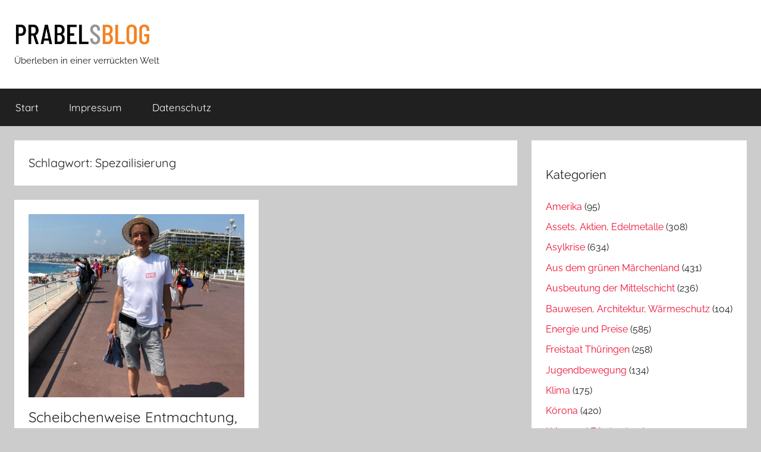

--- FILE ---
content_type: text/html; charset=UTF-8
request_url: https://www.prabelsblog.de/tag/spezailisierung/
body_size: 8512
content:
<!DOCTYPE html>
<html lang="de">

<head>
<meta charset="UTF-8">
<meta name="viewport" content="width=device-width, initial-scale=1">
<link rel="profile" href="http://gmpg.org/xfn/11">

<title>Spezailisierung &#8211; Prabels Blog</title>
<meta name='robots' content='max-image-preview:large' />
<link rel="alternate" type="application/rss+xml" title="Prabels Blog &raquo; Feed" href="https://www.prabelsblog.de/feed/" />
<link rel="alternate" type="application/rss+xml" title="Prabels Blog &raquo; Kommentar-Feed" href="https://www.prabelsblog.de/comments/feed/" />
<link rel="alternate" type="application/rss+xml" title="Prabels Blog &raquo; Schlagwort-Feed zu Spezailisierung" href="https://www.prabelsblog.de/tag/spezailisierung/feed/" />
<script type="text/javascript">
window._wpemojiSettings = {"baseUrl":"https:\/\/s.w.org\/images\/core\/emoji\/14.0.0\/72x72\/","ext":".png","svgUrl":"https:\/\/s.w.org\/images\/core\/emoji\/14.0.0\/svg\/","svgExt":".svg","source":{"concatemoji":"https:\/\/www.prabelsblog.de\/wp-includes\/js\/wp-emoji-release.min.js?ver=6.2.8"}};
/*! This file is auto-generated */
!function(e,a,t){var n,r,o,i=a.createElement("canvas"),p=i.getContext&&i.getContext("2d");function s(e,t){p.clearRect(0,0,i.width,i.height),p.fillText(e,0,0);e=i.toDataURL();return p.clearRect(0,0,i.width,i.height),p.fillText(t,0,0),e===i.toDataURL()}function c(e){var t=a.createElement("script");t.src=e,t.defer=t.type="text/javascript",a.getElementsByTagName("head")[0].appendChild(t)}for(o=Array("flag","emoji"),t.supports={everything:!0,everythingExceptFlag:!0},r=0;r<o.length;r++)t.supports[o[r]]=function(e){if(p&&p.fillText)switch(p.textBaseline="top",p.font="600 32px Arial",e){case"flag":return s("\ud83c\udff3\ufe0f\u200d\u26a7\ufe0f","\ud83c\udff3\ufe0f\u200b\u26a7\ufe0f")?!1:!s("\ud83c\uddfa\ud83c\uddf3","\ud83c\uddfa\u200b\ud83c\uddf3")&&!s("\ud83c\udff4\udb40\udc67\udb40\udc62\udb40\udc65\udb40\udc6e\udb40\udc67\udb40\udc7f","\ud83c\udff4\u200b\udb40\udc67\u200b\udb40\udc62\u200b\udb40\udc65\u200b\udb40\udc6e\u200b\udb40\udc67\u200b\udb40\udc7f");case"emoji":return!s("\ud83e\udef1\ud83c\udffb\u200d\ud83e\udef2\ud83c\udfff","\ud83e\udef1\ud83c\udffb\u200b\ud83e\udef2\ud83c\udfff")}return!1}(o[r]),t.supports.everything=t.supports.everything&&t.supports[o[r]],"flag"!==o[r]&&(t.supports.everythingExceptFlag=t.supports.everythingExceptFlag&&t.supports[o[r]]);t.supports.everythingExceptFlag=t.supports.everythingExceptFlag&&!t.supports.flag,t.DOMReady=!1,t.readyCallback=function(){t.DOMReady=!0},t.supports.everything||(n=function(){t.readyCallback()},a.addEventListener?(a.addEventListener("DOMContentLoaded",n,!1),e.addEventListener("load",n,!1)):(e.attachEvent("onload",n),a.attachEvent("onreadystatechange",function(){"complete"===a.readyState&&t.readyCallback()})),(e=t.source||{}).concatemoji?c(e.concatemoji):e.wpemoji&&e.twemoji&&(c(e.twemoji),c(e.wpemoji)))}(window,document,window._wpemojiSettings);
</script>
<style type="text/css">
img.wp-smiley,
img.emoji {
	display: inline !important;
	border: none !important;
	box-shadow: none !important;
	height: 1em !important;
	width: 1em !important;
	margin: 0 0.07em !important;
	vertical-align: -0.1em !important;
	background: none !important;
	padding: 0 !important;
}
</style>
	<link rel='stylesheet' id='donovan-theme-fonts-css' href='https://www.prabelsblog.de/wp-content/fonts/1353bb7af936be13e7a06a66fa08125a.css?ver=20201110' type='text/css' media='all' />
<link rel='stylesheet' id='wp-block-library-css' href='https://www.prabelsblog.de/wp-includes/css/dist/block-library/style.min.css?ver=6.2.8' type='text/css' media='all' />
<link rel='stylesheet' id='classic-theme-styles-css' href='https://www.prabelsblog.de/wp-includes/css/classic-themes.min.css?ver=6.2.8' type='text/css' media='all' />
<style id='global-styles-inline-css' type='text/css'>
body{--wp--preset--color--black: #000000;--wp--preset--color--cyan-bluish-gray: #abb8c3;--wp--preset--color--white: #ffffff;--wp--preset--color--pale-pink: #f78da7;--wp--preset--color--vivid-red: #cf2e2e;--wp--preset--color--luminous-vivid-orange: #ff6900;--wp--preset--color--luminous-vivid-amber: #fcb900;--wp--preset--color--light-green-cyan: #7bdcb5;--wp--preset--color--vivid-green-cyan: #00d084;--wp--preset--color--pale-cyan-blue: #8ed1fc;--wp--preset--color--vivid-cyan-blue: #0693e3;--wp--preset--color--vivid-purple: #9b51e0;--wp--preset--color--primary: #ee1133;--wp--preset--color--secondary: #d5001a;--wp--preset--color--tertiary: #bb0000;--wp--preset--color--accent: #1153ee;--wp--preset--color--highlight: #eedc11;--wp--preset--color--light-gray: #f2f2f2;--wp--preset--color--gray: #666666;--wp--preset--color--dark-gray: #202020;--wp--preset--gradient--vivid-cyan-blue-to-vivid-purple: linear-gradient(135deg,rgba(6,147,227,1) 0%,rgb(155,81,224) 100%);--wp--preset--gradient--light-green-cyan-to-vivid-green-cyan: linear-gradient(135deg,rgb(122,220,180) 0%,rgb(0,208,130) 100%);--wp--preset--gradient--luminous-vivid-amber-to-luminous-vivid-orange: linear-gradient(135deg,rgba(252,185,0,1) 0%,rgba(255,105,0,1) 100%);--wp--preset--gradient--luminous-vivid-orange-to-vivid-red: linear-gradient(135deg,rgba(255,105,0,1) 0%,rgb(207,46,46) 100%);--wp--preset--gradient--very-light-gray-to-cyan-bluish-gray: linear-gradient(135deg,rgb(238,238,238) 0%,rgb(169,184,195) 100%);--wp--preset--gradient--cool-to-warm-spectrum: linear-gradient(135deg,rgb(74,234,220) 0%,rgb(151,120,209) 20%,rgb(207,42,186) 40%,rgb(238,44,130) 60%,rgb(251,105,98) 80%,rgb(254,248,76) 100%);--wp--preset--gradient--blush-light-purple: linear-gradient(135deg,rgb(255,206,236) 0%,rgb(152,150,240) 100%);--wp--preset--gradient--blush-bordeaux: linear-gradient(135deg,rgb(254,205,165) 0%,rgb(254,45,45) 50%,rgb(107,0,62) 100%);--wp--preset--gradient--luminous-dusk: linear-gradient(135deg,rgb(255,203,112) 0%,rgb(199,81,192) 50%,rgb(65,88,208) 100%);--wp--preset--gradient--pale-ocean: linear-gradient(135deg,rgb(255,245,203) 0%,rgb(182,227,212) 50%,rgb(51,167,181) 100%);--wp--preset--gradient--electric-grass: linear-gradient(135deg,rgb(202,248,128) 0%,rgb(113,206,126) 100%);--wp--preset--gradient--midnight: linear-gradient(135deg,rgb(2,3,129) 0%,rgb(40,116,252) 100%);--wp--preset--duotone--dark-grayscale: url('#wp-duotone-dark-grayscale');--wp--preset--duotone--grayscale: url('#wp-duotone-grayscale');--wp--preset--duotone--purple-yellow: url('#wp-duotone-purple-yellow');--wp--preset--duotone--blue-red: url('#wp-duotone-blue-red');--wp--preset--duotone--midnight: url('#wp-duotone-midnight');--wp--preset--duotone--magenta-yellow: url('#wp-duotone-magenta-yellow');--wp--preset--duotone--purple-green: url('#wp-duotone-purple-green');--wp--preset--duotone--blue-orange: url('#wp-duotone-blue-orange');--wp--preset--font-size--small: 13px;--wp--preset--font-size--medium: 20px;--wp--preset--font-size--large: 36px;--wp--preset--font-size--x-large: 42px;--wp--preset--spacing--20: 0.44rem;--wp--preset--spacing--30: 0.67rem;--wp--preset--spacing--40: 1rem;--wp--preset--spacing--50: 1.5rem;--wp--preset--spacing--60: 2.25rem;--wp--preset--spacing--70: 3.38rem;--wp--preset--spacing--80: 5.06rem;--wp--preset--shadow--natural: 6px 6px 9px rgba(0, 0, 0, 0.2);--wp--preset--shadow--deep: 12px 12px 50px rgba(0, 0, 0, 0.4);--wp--preset--shadow--sharp: 6px 6px 0px rgba(0, 0, 0, 0.2);--wp--preset--shadow--outlined: 6px 6px 0px -3px rgba(255, 255, 255, 1), 6px 6px rgba(0, 0, 0, 1);--wp--preset--shadow--crisp: 6px 6px 0px rgba(0, 0, 0, 1);}:where(.is-layout-flex){gap: 0.5em;}body .is-layout-flow > .alignleft{float: left;margin-inline-start: 0;margin-inline-end: 2em;}body .is-layout-flow > .alignright{float: right;margin-inline-start: 2em;margin-inline-end: 0;}body .is-layout-flow > .aligncenter{margin-left: auto !important;margin-right: auto !important;}body .is-layout-constrained > .alignleft{float: left;margin-inline-start: 0;margin-inline-end: 2em;}body .is-layout-constrained > .alignright{float: right;margin-inline-start: 2em;margin-inline-end: 0;}body .is-layout-constrained > .aligncenter{margin-left: auto !important;margin-right: auto !important;}body .is-layout-constrained > :where(:not(.alignleft):not(.alignright):not(.alignfull)){max-width: var(--wp--style--global--content-size);margin-left: auto !important;margin-right: auto !important;}body .is-layout-constrained > .alignwide{max-width: var(--wp--style--global--wide-size);}body .is-layout-flex{display: flex;}body .is-layout-flex{flex-wrap: wrap;align-items: center;}body .is-layout-flex > *{margin: 0;}:where(.wp-block-columns.is-layout-flex){gap: 2em;}.has-black-color{color: var(--wp--preset--color--black) !important;}.has-cyan-bluish-gray-color{color: var(--wp--preset--color--cyan-bluish-gray) !important;}.has-white-color{color: var(--wp--preset--color--white) !important;}.has-pale-pink-color{color: var(--wp--preset--color--pale-pink) !important;}.has-vivid-red-color{color: var(--wp--preset--color--vivid-red) !important;}.has-luminous-vivid-orange-color{color: var(--wp--preset--color--luminous-vivid-orange) !important;}.has-luminous-vivid-amber-color{color: var(--wp--preset--color--luminous-vivid-amber) !important;}.has-light-green-cyan-color{color: var(--wp--preset--color--light-green-cyan) !important;}.has-vivid-green-cyan-color{color: var(--wp--preset--color--vivid-green-cyan) !important;}.has-pale-cyan-blue-color{color: var(--wp--preset--color--pale-cyan-blue) !important;}.has-vivid-cyan-blue-color{color: var(--wp--preset--color--vivid-cyan-blue) !important;}.has-vivid-purple-color{color: var(--wp--preset--color--vivid-purple) !important;}.has-black-background-color{background-color: var(--wp--preset--color--black) !important;}.has-cyan-bluish-gray-background-color{background-color: var(--wp--preset--color--cyan-bluish-gray) !important;}.has-white-background-color{background-color: var(--wp--preset--color--white) !important;}.has-pale-pink-background-color{background-color: var(--wp--preset--color--pale-pink) !important;}.has-vivid-red-background-color{background-color: var(--wp--preset--color--vivid-red) !important;}.has-luminous-vivid-orange-background-color{background-color: var(--wp--preset--color--luminous-vivid-orange) !important;}.has-luminous-vivid-amber-background-color{background-color: var(--wp--preset--color--luminous-vivid-amber) !important;}.has-light-green-cyan-background-color{background-color: var(--wp--preset--color--light-green-cyan) !important;}.has-vivid-green-cyan-background-color{background-color: var(--wp--preset--color--vivid-green-cyan) !important;}.has-pale-cyan-blue-background-color{background-color: var(--wp--preset--color--pale-cyan-blue) !important;}.has-vivid-cyan-blue-background-color{background-color: var(--wp--preset--color--vivid-cyan-blue) !important;}.has-vivid-purple-background-color{background-color: var(--wp--preset--color--vivid-purple) !important;}.has-black-border-color{border-color: var(--wp--preset--color--black) !important;}.has-cyan-bluish-gray-border-color{border-color: var(--wp--preset--color--cyan-bluish-gray) !important;}.has-white-border-color{border-color: var(--wp--preset--color--white) !important;}.has-pale-pink-border-color{border-color: var(--wp--preset--color--pale-pink) !important;}.has-vivid-red-border-color{border-color: var(--wp--preset--color--vivid-red) !important;}.has-luminous-vivid-orange-border-color{border-color: var(--wp--preset--color--luminous-vivid-orange) !important;}.has-luminous-vivid-amber-border-color{border-color: var(--wp--preset--color--luminous-vivid-amber) !important;}.has-light-green-cyan-border-color{border-color: var(--wp--preset--color--light-green-cyan) !important;}.has-vivid-green-cyan-border-color{border-color: var(--wp--preset--color--vivid-green-cyan) !important;}.has-pale-cyan-blue-border-color{border-color: var(--wp--preset--color--pale-cyan-blue) !important;}.has-vivid-cyan-blue-border-color{border-color: var(--wp--preset--color--vivid-cyan-blue) !important;}.has-vivid-purple-border-color{border-color: var(--wp--preset--color--vivid-purple) !important;}.has-vivid-cyan-blue-to-vivid-purple-gradient-background{background: var(--wp--preset--gradient--vivid-cyan-blue-to-vivid-purple) !important;}.has-light-green-cyan-to-vivid-green-cyan-gradient-background{background: var(--wp--preset--gradient--light-green-cyan-to-vivid-green-cyan) !important;}.has-luminous-vivid-amber-to-luminous-vivid-orange-gradient-background{background: var(--wp--preset--gradient--luminous-vivid-amber-to-luminous-vivid-orange) !important;}.has-luminous-vivid-orange-to-vivid-red-gradient-background{background: var(--wp--preset--gradient--luminous-vivid-orange-to-vivid-red) !important;}.has-very-light-gray-to-cyan-bluish-gray-gradient-background{background: var(--wp--preset--gradient--very-light-gray-to-cyan-bluish-gray) !important;}.has-cool-to-warm-spectrum-gradient-background{background: var(--wp--preset--gradient--cool-to-warm-spectrum) !important;}.has-blush-light-purple-gradient-background{background: var(--wp--preset--gradient--blush-light-purple) !important;}.has-blush-bordeaux-gradient-background{background: var(--wp--preset--gradient--blush-bordeaux) !important;}.has-luminous-dusk-gradient-background{background: var(--wp--preset--gradient--luminous-dusk) !important;}.has-pale-ocean-gradient-background{background: var(--wp--preset--gradient--pale-ocean) !important;}.has-electric-grass-gradient-background{background: var(--wp--preset--gradient--electric-grass) !important;}.has-midnight-gradient-background{background: var(--wp--preset--gradient--midnight) !important;}.has-small-font-size{font-size: var(--wp--preset--font-size--small) !important;}.has-medium-font-size{font-size: var(--wp--preset--font-size--medium) !important;}.has-large-font-size{font-size: var(--wp--preset--font-size--large) !important;}.has-x-large-font-size{font-size: var(--wp--preset--font-size--x-large) !important;}
.wp-block-navigation a:where(:not(.wp-element-button)){color: inherit;}
:where(.wp-block-columns.is-layout-flex){gap: 2em;}
.wp-block-pullquote{font-size: 1.5em;line-height: 1.6;}
</style>
<link rel='stylesheet' id='cptch_stylesheet-css' href='https://www.prabelsblog.de/wp-content/plugins/captcha/css/style.css?ver=6.2.8' type='text/css' media='all' />
<link rel='stylesheet' id='dashicons-css' href='https://www.prabelsblog.de/wp-includes/css/dashicons.min.css?ver=6.2.8' type='text/css' media='all' />
<link rel='stylesheet' id='cptch_desktop_style-css' href='https://www.prabelsblog.de/wp-content/plugins/captcha/css/desktop_style.css?ver=6.2.8' type='text/css' media='all' />
<link rel='stylesheet' id='donovan-stylesheet-css' href='https://www.prabelsblog.de/wp-content/themes/donovan/style.css?ver=1.9' type='text/css' media='all' />
<style id='donovan-stylesheet-inline-css' type='text/css'>
.site-title { position: absolute; clip: rect(1px, 1px, 1px, 1px); width: 1px; height: 1px; overflow: hidden; }
</style>
<script type='text/javascript' src='https://www.prabelsblog.de/wp-includes/js/jquery/jquery.min.js?ver=3.6.4' id='jquery-core-js'></script>
<script type='text/javascript' src='https://www.prabelsblog.de/wp-includes/js/jquery/jquery-migrate.min.js?ver=3.4.0' id='jquery-migrate-js'></script>
<script type='text/javascript' id='cptch_front_end_script-js-extra'>
/* <![CDATA[ */
var cptch_vars = {"nonce":"b33385e994","ajaxurl":"https:\/\/www.prabelsblog.de\/wp-admin\/admin-ajax.php","enlarge":"0"};
/* ]]> */
</script>
<script type='text/javascript' src='https://www.prabelsblog.de/wp-content/plugins/captcha/js/front_end_script.js?ver=6.2.8' id='cptch_front_end_script-js'></script>
<script type='text/javascript' src='https://www.prabelsblog.de/wp-content/themes/donovan/assets/js/svgxuse.min.js?ver=1.2.6' id='svgxuse-js'></script>
<link rel="https://api.w.org/" href="https://www.prabelsblog.de/wp-json/" /><link rel="alternate" type="application/json" href="https://www.prabelsblog.de/wp-json/wp/v2/tags/8007" /><link rel="EditURI" type="application/rsd+xml" title="RSD" href="https://www.prabelsblog.de/xmlrpc.php?rsd" />
<link rel="wlwmanifest" type="application/wlwmanifest+xml" href="https://www.prabelsblog.de/wp-includes/wlwmanifest.xml" />
<meta name="generator" content="WordPress 6.2.8" />
<style type="text/css">.recentcomments a{display:inline !important;padding:0 !important;margin:0 !important;}</style>		<style type="text/css" id="wp-custom-css">
			.site-branding .custom-logo {
    width: 230px;
    height: auto;
}

.prabelcats li {
    font-size: 1rem;
}

section#block-2 {
    margin-top: -4rem;
}

section#block-3 h4 {
    font-weight: 300;
}		</style>
		</head>

<body class="archive tag tag-spezailisierung tag-8007 wp-custom-logo wp-embed-responsive blog-grid-layout hfeed">
<svg xmlns="http://www.w3.org/2000/svg" viewBox="0 0 0 0" width="0" height="0" focusable="false" role="none" style="visibility: hidden; position: absolute; left: -9999px; overflow: hidden;" ><defs><filter id="wp-duotone-dark-grayscale"><feColorMatrix color-interpolation-filters="sRGB" type="matrix" values=" .299 .587 .114 0 0 .299 .587 .114 0 0 .299 .587 .114 0 0 .299 .587 .114 0 0 " /><feComponentTransfer color-interpolation-filters="sRGB" ><feFuncR type="table" tableValues="0 0.498039215686" /><feFuncG type="table" tableValues="0 0.498039215686" /><feFuncB type="table" tableValues="0 0.498039215686" /><feFuncA type="table" tableValues="1 1" /></feComponentTransfer><feComposite in2="SourceGraphic" operator="in" /></filter></defs></svg><svg xmlns="http://www.w3.org/2000/svg" viewBox="0 0 0 0" width="0" height="0" focusable="false" role="none" style="visibility: hidden; position: absolute; left: -9999px; overflow: hidden;" ><defs><filter id="wp-duotone-grayscale"><feColorMatrix color-interpolation-filters="sRGB" type="matrix" values=" .299 .587 .114 0 0 .299 .587 .114 0 0 .299 .587 .114 0 0 .299 .587 .114 0 0 " /><feComponentTransfer color-interpolation-filters="sRGB" ><feFuncR type="table" tableValues="0 1" /><feFuncG type="table" tableValues="0 1" /><feFuncB type="table" tableValues="0 1" /><feFuncA type="table" tableValues="1 1" /></feComponentTransfer><feComposite in2="SourceGraphic" operator="in" /></filter></defs></svg><svg xmlns="http://www.w3.org/2000/svg" viewBox="0 0 0 0" width="0" height="0" focusable="false" role="none" style="visibility: hidden; position: absolute; left: -9999px; overflow: hidden;" ><defs><filter id="wp-duotone-purple-yellow"><feColorMatrix color-interpolation-filters="sRGB" type="matrix" values=" .299 .587 .114 0 0 .299 .587 .114 0 0 .299 .587 .114 0 0 .299 .587 .114 0 0 " /><feComponentTransfer color-interpolation-filters="sRGB" ><feFuncR type="table" tableValues="0.549019607843 0.988235294118" /><feFuncG type="table" tableValues="0 1" /><feFuncB type="table" tableValues="0.717647058824 0.254901960784" /><feFuncA type="table" tableValues="1 1" /></feComponentTransfer><feComposite in2="SourceGraphic" operator="in" /></filter></defs></svg><svg xmlns="http://www.w3.org/2000/svg" viewBox="0 0 0 0" width="0" height="0" focusable="false" role="none" style="visibility: hidden; position: absolute; left: -9999px; overflow: hidden;" ><defs><filter id="wp-duotone-blue-red"><feColorMatrix color-interpolation-filters="sRGB" type="matrix" values=" .299 .587 .114 0 0 .299 .587 .114 0 0 .299 .587 .114 0 0 .299 .587 .114 0 0 " /><feComponentTransfer color-interpolation-filters="sRGB" ><feFuncR type="table" tableValues="0 1" /><feFuncG type="table" tableValues="0 0.278431372549" /><feFuncB type="table" tableValues="0.592156862745 0.278431372549" /><feFuncA type="table" tableValues="1 1" /></feComponentTransfer><feComposite in2="SourceGraphic" operator="in" /></filter></defs></svg><svg xmlns="http://www.w3.org/2000/svg" viewBox="0 0 0 0" width="0" height="0" focusable="false" role="none" style="visibility: hidden; position: absolute; left: -9999px; overflow: hidden;" ><defs><filter id="wp-duotone-midnight"><feColorMatrix color-interpolation-filters="sRGB" type="matrix" values=" .299 .587 .114 0 0 .299 .587 .114 0 0 .299 .587 .114 0 0 .299 .587 .114 0 0 " /><feComponentTransfer color-interpolation-filters="sRGB" ><feFuncR type="table" tableValues="0 0" /><feFuncG type="table" tableValues="0 0.647058823529" /><feFuncB type="table" tableValues="0 1" /><feFuncA type="table" tableValues="1 1" /></feComponentTransfer><feComposite in2="SourceGraphic" operator="in" /></filter></defs></svg><svg xmlns="http://www.w3.org/2000/svg" viewBox="0 0 0 0" width="0" height="0" focusable="false" role="none" style="visibility: hidden; position: absolute; left: -9999px; overflow: hidden;" ><defs><filter id="wp-duotone-magenta-yellow"><feColorMatrix color-interpolation-filters="sRGB" type="matrix" values=" .299 .587 .114 0 0 .299 .587 .114 0 0 .299 .587 .114 0 0 .299 .587 .114 0 0 " /><feComponentTransfer color-interpolation-filters="sRGB" ><feFuncR type="table" tableValues="0.780392156863 1" /><feFuncG type="table" tableValues="0 0.949019607843" /><feFuncB type="table" tableValues="0.352941176471 0.470588235294" /><feFuncA type="table" tableValues="1 1" /></feComponentTransfer><feComposite in2="SourceGraphic" operator="in" /></filter></defs></svg><svg xmlns="http://www.w3.org/2000/svg" viewBox="0 0 0 0" width="0" height="0" focusable="false" role="none" style="visibility: hidden; position: absolute; left: -9999px; overflow: hidden;" ><defs><filter id="wp-duotone-purple-green"><feColorMatrix color-interpolation-filters="sRGB" type="matrix" values=" .299 .587 .114 0 0 .299 .587 .114 0 0 .299 .587 .114 0 0 .299 .587 .114 0 0 " /><feComponentTransfer color-interpolation-filters="sRGB" ><feFuncR type="table" tableValues="0.650980392157 0.403921568627" /><feFuncG type="table" tableValues="0 1" /><feFuncB type="table" tableValues="0.447058823529 0.4" /><feFuncA type="table" tableValues="1 1" /></feComponentTransfer><feComposite in2="SourceGraphic" operator="in" /></filter></defs></svg><svg xmlns="http://www.w3.org/2000/svg" viewBox="0 0 0 0" width="0" height="0" focusable="false" role="none" style="visibility: hidden; position: absolute; left: -9999px; overflow: hidden;" ><defs><filter id="wp-duotone-blue-orange"><feColorMatrix color-interpolation-filters="sRGB" type="matrix" values=" .299 .587 .114 0 0 .299 .587 .114 0 0 .299 .587 .114 0 0 .299 .587 .114 0 0 " /><feComponentTransfer color-interpolation-filters="sRGB" ><feFuncR type="table" tableValues="0.0980392156863 1" /><feFuncG type="table" tableValues="0 0.662745098039" /><feFuncB type="table" tableValues="0.847058823529 0.419607843137" /><feFuncA type="table" tableValues="1 1" /></feComponentTransfer><feComposite in2="SourceGraphic" operator="in" /></filter></defs></svg>
	<div id="page" class="site">
		<a class="skip-link screen-reader-text" href="#content">Zum Inhalt springen</a>

		
		
		<header id="masthead" class="site-header clearfix" role="banner">

			<div class="header-main container clearfix">

				<div id="logo" class="site-branding clearfix">

					<a href="https://www.prabelsblog.de/" class="custom-logo-link" rel="home"><img width="800" height="160" src="https://www.prabelsblog.de/wp-content/uploads/cropped-PrabelsBlogLogo.jpg" class="custom-logo" alt="Prabels Blog" decoding="async" srcset="https://www.prabelsblog.de/wp-content/uploads/cropped-PrabelsBlogLogo.jpg 800w, https://www.prabelsblog.de/wp-content/uploads/cropped-PrabelsBlogLogo-300x60.jpg 300w, https://www.prabelsblog.de/wp-content/uploads/cropped-PrabelsBlogLogo-768x154.jpg 768w" sizes="(max-width: 800px) 100vw, 800px" /></a>					
			<p class="site-title"><a href="https://www.prabelsblog.de/" rel="home">Prabels Blog</a></p>

							
			<p class="site-description">Überleben in einer verrückten Welt</p>

			
				</div><!-- .site-branding -->

				
			</div><!-- .header-main -->

			

	<div id="main-navigation-wrap" class="primary-navigation-wrap">

		<div id="main-navigation-container" class="primary-navigation-container container">

			
			<button class="primary-menu-toggle menu-toggle" aria-controls="primary-menu" aria-expanded="false" >
				<svg class="icon icon-menu" aria-hidden="true" role="img"> <use xlink:href="https://www.prabelsblog.de/wp-content/themes/donovan/assets/icons/genericons-neue.svg#menu"></use> </svg><svg class="icon icon-close" aria-hidden="true" role="img"> <use xlink:href="https://www.prabelsblog.de/wp-content/themes/donovan/assets/icons/genericons-neue.svg#close"></use> </svg>				<span class="menu-toggle-text">Menü</span>
			</button>

			<div class="primary-navigation">

				<nav id="site-navigation" class="main-navigation" role="navigation"  aria-label="Hauptmenü">

					<ul id="primary-menu" class="menu"><li id="menu-item-6" class="menu-item menu-item-type-custom menu-item-object-custom menu-item-home menu-item-6"><a href="http://www.prabelsblog.de/">Start</a></li>
<li id="menu-item-10" class="menu-item menu-item-type-post_type menu-item-object-page menu-item-10"><a href="https://www.prabelsblog.de/impressum/">Impressum</a></li>
<li id="menu-item-2976" class="menu-item menu-item-type-post_type menu-item-object-page menu-item-privacy-policy menu-item-2976"><a rel="privacy-policy" href="https://www.prabelsblog.de/datenschutz/">Datenschutz</a></li>
</ul>				</nav><!-- #site-navigation -->

			</div><!-- .primary-navigation -->

		</div>

	</div>



			
			
		</header><!-- #masthead -->

		
		<div id="content" class="site-content container">

			
	<div id="primary" class="content-archive content-area">
		<main id="main" class="site-main" role="main">

		
			<header class="archive-header">

				<h1 class="archive-title">Schlagwort: <span>Spezailisierung</span></h1>				
			</header><!-- .archive-header -->

			<div id="post-wrapper" class="post-wrapper">

			
<article id="post-26538" class="post-26538 post type-post status-publish format-standard has-post-thumbnail hentry category-aus-dem-kreis-weimarer-land category-wirtschaftspolitik tag-kurzarbeit tag-mohring tag-schnee tag-spezailisierung">

	
			<div class="post-image">
				<a class="wp-post-image-link" href="https://www.prabelsblog.de/2023/11/scheibchenweise-entmachtung-schnee-kurzarbeit-und-spezialisierung/" rel="bookmark">
					<img width="900" height="765" src="https://www.prabelsblog.de/wp-content/uploads/DlW7rPRX4AAcLdJ-900x765.jpg" class="attachment-post-thumbnail size-post-thumbnail wp-post-image" alt="" decoding="async" />				</a>
			</div>

			
	<div class="post-content">

		<header class="entry-header">

			<h2 class="entry-title"><a href="https://www.prabelsblog.de/2023/11/scheibchenweise-entmachtung-schnee-kurzarbeit-und-spezialisierung/" rel="bookmark">Scheibchenweise Entmachtung, Schnee,  Kurzarbeit und Spezialisierung</a></h2>
			<div class="entry-meta post-details"><span class="posted-on meta-date">Veröffentlicht am <a href="https://www.prabelsblog.de/2023/11/scheibchenweise-entmachtung-schnee-kurzarbeit-und-spezialisierung/" rel="bookmark"><time class="entry-date published updated" datetime="2023-11-24T22:07:04+01:00">24. November 2023</time></a></span><span class="posted-by meta-author"> von <span class="author vcard"><a class="url fn n" href="https://www.prabelsblog.de/author/wp/" title="Alle Beiträge von Wolfgang Prabel anzeigen" rel="author">Wolfgang Prabel</a></span></span></div>
		</header><!-- .entry-header -->

		<div class="entry-content entry-excerpt clearfix">
			<p>Heute mal Beobachtungen aus dem Nahbereich. Unser CDU-Kreisvorsitzender Mohring war ja schon am Monatsbeginn als solcher gestürzt worden. Danach sah</p>
			
			<a href="https://www.prabelsblog.de/2023/11/scheibchenweise-entmachtung-schnee-kurzarbeit-und-spezialisierung/" class="more-link">Weiterlesen</a>

					</div><!-- .entry-content -->

	</div>

	<footer class="entry-footer post-details">
		<div class="entry-categories"> <svg class="icon icon-category" aria-hidden="true" role="img"> <use xlink:href="https://www.prabelsblog.de/wp-content/themes/donovan/assets/icons/genericons-neue.svg#category"></use> </svg><a href="https://www.prabelsblog.de/category/aus-dem-kreis-weimarer-land/" rel="category tag">Weimarer Land</a>, <a href="https://www.prabelsblog.de/category/wirtschaftspolitik/" rel="category tag">Wirtschaftspolitik</a></div>
			<div class="entry-comments">

				<svg class="icon icon-mail" aria-hidden="true" role="img"> <use xlink:href="https://www.prabelsblog.de/wp-content/themes/donovan/assets/icons/genericons-neue.svg#mail"></use> </svg><a href="https://www.prabelsblog.de/2023/11/scheibchenweise-entmachtung-schnee-kurzarbeit-und-spezialisierung/#respond">Kommentar hinterlassen</a>
			</div>

				</footer><!-- .entry-footer -->

</article>

			</div>

			
		</main><!-- #main -->
	</div><!-- #primary -->


	<section id="secondary" class="sidebar widget-area clearfix" role="complementary">

		<section id="block-3" class="widget widget_block">
<h4 class="wp-block-heading">Kategorien</h4>
</section><section id="block-2" class="widget widget_block widget_categories"><ul class="wp-block-categories-list prabelcats wp-block-categories has-medium-font-size">	<li class="cat-item cat-item-8225"><a href="https://www.prabelsblog.de/category/amerika/">Amerika</a> (95)
</li>
	<li class="cat-item cat-item-6502"><a href="https://www.prabelsblog.de/category/assets-aktien-edelmetalle/">Assets, Aktien, Edelmetalle</a> (308)
</li>
	<li class="cat-item cat-item-2653"><a href="https://www.prabelsblog.de/category/asylkrise/">Asylkrise</a> (634)
</li>
	<li class="cat-item cat-item-15"><a href="https://www.prabelsblog.de/category/biokost-klima/">Aus dem grünen Märchenland</a> (431)
</li>
	<li class="cat-item cat-item-11"><a href="https://www.prabelsblog.de/category/ausbeutung-der-mittelschicht/">Ausbeutung der Mittelschicht</a> (236)
</li>
	<li class="cat-item cat-item-7127"><a href="https://www.prabelsblog.de/category/bauwesen/">Bauwesen, Architektur, Wärmeschutz</a> (104)
</li>
	<li class="cat-item cat-item-9"><a href="https://www.prabelsblog.de/category/energiepreise/">Energie und Preise</a> (585)
</li>
	<li class="cat-item cat-item-1174"><a href="https://www.prabelsblog.de/category/freistaat-thueringen/">Freistaat Thüringen</a> (258)
</li>
	<li class="cat-item cat-item-7129"><a href="https://www.prabelsblog.de/category/jugendbewegung/">Jugendbewegung</a> (134)
</li>
	<li class="cat-item cat-item-7128"><a href="https://www.prabelsblog.de/category/klima/">Klima</a> (175)
</li>
	<li class="cat-item cat-item-6503"><a href="https://www.prabelsblog.de/category/korona/">Kórona</a> (420)
</li>
	<li class="cat-item cat-item-432"><a href="https://www.prabelsblog.de/category/krieg-und-frieden/">Krieg und Frieden</a> (249)
</li>
	<li class="cat-item cat-item-431"><a href="https://www.prabelsblog.de/category/kultur-und-gesellschaft/">Kultur und Gesellschaft</a> (740)
</li>
	<li class="cat-item cat-item-7046"><a href="https://www.prabelsblog.de/category/landwirtschaft-ernaehrung/">Landwirtschaft, Ernährung</a> (251)
</li>
	<li class="cat-item cat-item-8"><a href="https://www.prabelsblog.de/category/medien-und-politik/">Medien und Politik</a> (622)
</li>
	<li class="cat-item cat-item-7123"><a href="https://www.prabelsblog.de/category/mobilitaet/">Mobilität</a> (279)
</li>
	<li class="cat-item cat-item-2654"><a href="https://www.prabelsblog.de/category/naher-osten/">Naher Osten</a> (207)
</li>
	<li class="cat-item cat-item-6"><a href="https://www.prabelsblog.de/category/uberflussiges-aus-brussel/">Neues aus Brüssel</a> (165)
</li>
	<li class="cat-item cat-item-7130"><a href="https://www.prabelsblog.de/category/oligarchen/">Oligarchen, Great Reset</a> (144)
</li>
	<li class="cat-item cat-item-7122"><a href="https://www.prabelsblog.de/category/osteuropa/">Osteuropa</a> (528)
</li>
	<li class="cat-item cat-item-7121"><a href="https://www.prabelsblog.de/category/religion/">Religion</a> (207)
</li>
	<li class="cat-item cat-item-5"><a href="https://www.prabelsblog.de/category/seltsames-aus-berlin/">Seltsames aus Berlin</a> (736)
</li>
	<li class="cat-item cat-item-7126"><a href="https://www.prabelsblog.de/category/steuern/">Steuern</a> (236)
</li>
	<li class="cat-item cat-item-3508"><a href="https://www.prabelsblog.de/category/welt/">Verrückte Welt</a> (305)
</li>
	<li class="cat-item cat-item-10"><a href="https://www.prabelsblog.de/category/vor-der-finanzkrise/">Vor der Finanzkrise</a> (450)
</li>
	<li class="cat-item cat-item-1"><a href="https://www.prabelsblog.de/category/aus-dem-kreis-weimarer-land/">Weimarer Land</a> (93)
</li>
	<li class="cat-item cat-item-7124"><a href="https://www.prabelsblog.de/category/wirtschaftspolitik/">Wirtschaftspolitik</a> (432)
</li>
</ul></section>
		<section id="recent-posts-2" class="widget widget_recent_entries">
		<h4 class="widget-title">Neueste Beiträge</h4>
		<ul>
											<li>
					<a href="https://www.prabelsblog.de/2026/01/der-winter-des-stillstands/">Der Winter des Stillstands</a>
									</li>
											<li>
					<a href="https://www.prabelsblog.de/2026/01/die-entwertung-der-titel/">Die Entwertung der Titel</a>
									</li>
											<li>
					<a href="https://www.prabelsblog.de/2026/01/undercover-bei-der-nationalen-front/">Undercover bei der Nationalen Front</a>
									</li>
											<li>
					<a href="https://www.prabelsblog.de/2026/01/die-thueringen-afd-im-januar-26/">Die Thüringen-AfD im Januar 26</a>
									</li>
											<li>
					<a href="https://www.prabelsblog.de/2026/01/das-ukrainische-narrhaus-des-sozialismus/">Das ukrainische Narrhaus des Sozialismus</a>
									</li>
					</ul>

		</section><section id="archives-2" class="widget widget_archive"><h4 class="widget-title">Archiv</h4>		<label class="screen-reader-text" for="archives-dropdown-2">Archiv</label>
		<select id="archives-dropdown-2" name="archive-dropdown">
			
			<option value="">Monat auswählen</option>
				<option value='https://www.prabelsblog.de/2026/01/'> Januar 2026 </option>
	<option value='https://www.prabelsblog.de/2025/12/'> Dezember 2025 </option>
	<option value='https://www.prabelsblog.de/2025/11/'> November 2025 </option>
	<option value='https://www.prabelsblog.de/2025/10/'> Oktober 2025 </option>
	<option value='https://www.prabelsblog.de/2025/09/'> September 2025 </option>
	<option value='https://www.prabelsblog.de/2025/08/'> August 2025 </option>
	<option value='https://www.prabelsblog.de/2025/07/'> Juli 2025 </option>
	<option value='https://www.prabelsblog.de/2025/06/'> Juni 2025 </option>
	<option value='https://www.prabelsblog.de/2025/05/'> Mai 2025 </option>
	<option value='https://www.prabelsblog.de/2025/04/'> April 2025 </option>
	<option value='https://www.prabelsblog.de/2025/03/'> März 2025 </option>
	<option value='https://www.prabelsblog.de/2025/02/'> Februar 2025 </option>
	<option value='https://www.prabelsblog.de/2025/01/'> Januar 2025 </option>
	<option value='https://www.prabelsblog.de/2024/12/'> Dezember 2024 </option>
	<option value='https://www.prabelsblog.de/2024/11/'> November 2024 </option>
	<option value='https://www.prabelsblog.de/2024/10/'> Oktober 2024 </option>
	<option value='https://www.prabelsblog.de/2024/09/'> September 2024 </option>
	<option value='https://www.prabelsblog.de/2024/08/'> August 2024 </option>
	<option value='https://www.prabelsblog.de/2024/07/'> Juli 2024 </option>
	<option value='https://www.prabelsblog.de/2024/06/'> Juni 2024 </option>
	<option value='https://www.prabelsblog.de/2024/05/'> Mai 2024 </option>
	<option value='https://www.prabelsblog.de/2024/04/'> April 2024 </option>
	<option value='https://www.prabelsblog.de/2024/03/'> März 2024 </option>
	<option value='https://www.prabelsblog.de/2024/02/'> Februar 2024 </option>
	<option value='https://www.prabelsblog.de/2024/01/'> Januar 2024 </option>
	<option value='https://www.prabelsblog.de/2023/12/'> Dezember 2023 </option>
	<option value='https://www.prabelsblog.de/2023/11/'> November 2023 </option>
	<option value='https://www.prabelsblog.de/2023/10/'> Oktober 2023 </option>
	<option value='https://www.prabelsblog.de/2023/09/'> September 2023 </option>
	<option value='https://www.prabelsblog.de/2023/08/'> August 2023 </option>
	<option value='https://www.prabelsblog.de/2023/07/'> Juli 2023 </option>
	<option value='https://www.prabelsblog.de/2023/06/'> Juni 2023 </option>
	<option value='https://www.prabelsblog.de/2023/05/'> Mai 2023 </option>
	<option value='https://www.prabelsblog.de/2023/04/'> April 2023 </option>
	<option value='https://www.prabelsblog.de/2023/03/'> März 2023 </option>
	<option value='https://www.prabelsblog.de/2023/02/'> Februar 2023 </option>
	<option value='https://www.prabelsblog.de/2023/01/'> Januar 2023 </option>
	<option value='https://www.prabelsblog.de/2022/12/'> Dezember 2022 </option>
	<option value='https://www.prabelsblog.de/2022/11/'> November 2022 </option>
	<option value='https://www.prabelsblog.de/2022/10/'> Oktober 2022 </option>
	<option value='https://www.prabelsblog.de/2022/09/'> September 2022 </option>
	<option value='https://www.prabelsblog.de/2022/08/'> August 2022 </option>
	<option value='https://www.prabelsblog.de/2022/07/'> Juli 2022 </option>
	<option value='https://www.prabelsblog.de/2022/06/'> Juni 2022 </option>
	<option value='https://www.prabelsblog.de/2022/05/'> Mai 2022 </option>
	<option value='https://www.prabelsblog.de/2022/04/'> April 2022 </option>
	<option value='https://www.prabelsblog.de/2022/03/'> März 2022 </option>
	<option value='https://www.prabelsblog.de/2022/02/'> Februar 2022 </option>
	<option value='https://www.prabelsblog.de/2022/01/'> Januar 2022 </option>
	<option value='https://www.prabelsblog.de/2021/12/'> Dezember 2021 </option>
	<option value='https://www.prabelsblog.de/2021/11/'> November 2021 </option>
	<option value='https://www.prabelsblog.de/2021/10/'> Oktober 2021 </option>
	<option value='https://www.prabelsblog.de/2021/09/'> September 2021 </option>
	<option value='https://www.prabelsblog.de/2021/08/'> August 2021 </option>
	<option value='https://www.prabelsblog.de/2021/07/'> Juli 2021 </option>
	<option value='https://www.prabelsblog.de/2021/06/'> Juni 2021 </option>
	<option value='https://www.prabelsblog.de/2021/05/'> Mai 2021 </option>
	<option value='https://www.prabelsblog.de/2021/04/'> April 2021 </option>
	<option value='https://www.prabelsblog.de/2021/03/'> März 2021 </option>
	<option value='https://www.prabelsblog.de/2021/02/'> Februar 2021 </option>
	<option value='https://www.prabelsblog.de/2021/01/'> Januar 2021 </option>
	<option value='https://www.prabelsblog.de/2020/12/'> Dezember 2020 </option>
	<option value='https://www.prabelsblog.de/2020/11/'> November 2020 </option>
	<option value='https://www.prabelsblog.de/2020/10/'> Oktober 2020 </option>
	<option value='https://www.prabelsblog.de/2020/09/'> September 2020 </option>
	<option value='https://www.prabelsblog.de/2020/08/'> August 2020 </option>
	<option value='https://www.prabelsblog.de/2020/07/'> Juli 2020 </option>
	<option value='https://www.prabelsblog.de/2020/06/'> Juni 2020 </option>
	<option value='https://www.prabelsblog.de/2020/05/'> Mai 2020 </option>
	<option value='https://www.prabelsblog.de/2020/04/'> April 2020 </option>
	<option value='https://www.prabelsblog.de/2020/03/'> März 2020 </option>
	<option value='https://www.prabelsblog.de/2020/02/'> Februar 2020 </option>
	<option value='https://www.prabelsblog.de/2020/01/'> Januar 2020 </option>
	<option value='https://www.prabelsblog.de/2019/12/'> Dezember 2019 </option>
	<option value='https://www.prabelsblog.de/2019/11/'> November 2019 </option>
	<option value='https://www.prabelsblog.de/2019/10/'> Oktober 2019 </option>
	<option value='https://www.prabelsblog.de/2019/09/'> September 2019 </option>
	<option value='https://www.prabelsblog.de/2019/08/'> August 2019 </option>
	<option value='https://www.prabelsblog.de/2019/07/'> Juli 2019 </option>
	<option value='https://www.prabelsblog.de/2019/06/'> Juni 2019 </option>
	<option value='https://www.prabelsblog.de/2019/05/'> Mai 2019 </option>
	<option value='https://www.prabelsblog.de/2019/04/'> April 2019 </option>
	<option value='https://www.prabelsblog.de/2019/03/'> März 2019 </option>
	<option value='https://www.prabelsblog.de/2019/02/'> Februar 2019 </option>
	<option value='https://www.prabelsblog.de/2019/01/'> Januar 2019 </option>
	<option value='https://www.prabelsblog.de/2018/12/'> Dezember 2018 </option>
	<option value='https://www.prabelsblog.de/2018/11/'> November 2018 </option>
	<option value='https://www.prabelsblog.de/2018/10/'> Oktober 2018 </option>
	<option value='https://www.prabelsblog.de/2018/09/'> September 2018 </option>
	<option value='https://www.prabelsblog.de/2018/08/'> August 2018 </option>
	<option value='https://www.prabelsblog.de/2018/07/'> Juli 2018 </option>
	<option value='https://www.prabelsblog.de/2018/06/'> Juni 2018 </option>
	<option value='https://www.prabelsblog.de/2018/05/'> Mai 2018 </option>
	<option value='https://www.prabelsblog.de/2018/04/'> April 2018 </option>
	<option value='https://www.prabelsblog.de/2018/03/'> März 2018 </option>
	<option value='https://www.prabelsblog.de/2018/02/'> Februar 2018 </option>
	<option value='https://www.prabelsblog.de/2018/01/'> Januar 2018 </option>
	<option value='https://www.prabelsblog.de/2017/12/'> Dezember 2017 </option>
	<option value='https://www.prabelsblog.de/2017/11/'> November 2017 </option>
	<option value='https://www.prabelsblog.de/2017/10/'> Oktober 2017 </option>
	<option value='https://www.prabelsblog.de/2017/09/'> September 2017 </option>
	<option value='https://www.prabelsblog.de/2017/08/'> August 2017 </option>
	<option value='https://www.prabelsblog.de/2017/07/'> Juli 2017 </option>
	<option value='https://www.prabelsblog.de/2017/06/'> Juni 2017 </option>
	<option value='https://www.prabelsblog.de/2017/05/'> Mai 2017 </option>
	<option value='https://www.prabelsblog.de/2017/04/'> April 2017 </option>
	<option value='https://www.prabelsblog.de/2017/03/'> März 2017 </option>
	<option value='https://www.prabelsblog.de/2017/02/'> Februar 2017 </option>
	<option value='https://www.prabelsblog.de/2017/01/'> Januar 2017 </option>
	<option value='https://www.prabelsblog.de/2016/12/'> Dezember 2016 </option>
	<option value='https://www.prabelsblog.de/2016/11/'> November 2016 </option>
	<option value='https://www.prabelsblog.de/2016/10/'> Oktober 2016 </option>
	<option value='https://www.prabelsblog.de/2016/09/'> September 2016 </option>
	<option value='https://www.prabelsblog.de/2016/08/'> August 2016 </option>
	<option value='https://www.prabelsblog.de/2016/07/'> Juli 2016 </option>
	<option value='https://www.prabelsblog.de/2016/06/'> Juni 2016 </option>
	<option value='https://www.prabelsblog.de/2016/05/'> Mai 2016 </option>
	<option value='https://www.prabelsblog.de/2016/04/'> April 2016 </option>
	<option value='https://www.prabelsblog.de/2016/03/'> März 2016 </option>
	<option value='https://www.prabelsblog.de/2016/02/'> Februar 2016 </option>
	<option value='https://www.prabelsblog.de/2016/01/'> Januar 2016 </option>
	<option value='https://www.prabelsblog.de/2015/12/'> Dezember 2015 </option>
	<option value='https://www.prabelsblog.de/2015/11/'> November 2015 </option>
	<option value='https://www.prabelsblog.de/2015/10/'> Oktober 2015 </option>
	<option value='https://www.prabelsblog.de/2015/09/'> September 2015 </option>
	<option value='https://www.prabelsblog.de/2015/08/'> August 2015 </option>
	<option value='https://www.prabelsblog.de/2015/07/'> Juli 2015 </option>
	<option value='https://www.prabelsblog.de/2015/06/'> Juni 2015 </option>
	<option value='https://www.prabelsblog.de/2015/05/'> Mai 2015 </option>
	<option value='https://www.prabelsblog.de/2015/04/'> April 2015 </option>
	<option value='https://www.prabelsblog.de/2015/03/'> März 2015 </option>
	<option value='https://www.prabelsblog.de/2015/02/'> Februar 2015 </option>
	<option value='https://www.prabelsblog.de/2015/01/'> Januar 2015 </option>
	<option value='https://www.prabelsblog.de/2014/12/'> Dezember 2014 </option>
	<option value='https://www.prabelsblog.de/2014/11/'> November 2014 </option>
	<option value='https://www.prabelsblog.de/2014/10/'> Oktober 2014 </option>
	<option value='https://www.prabelsblog.de/2014/09/'> September 2014 </option>
	<option value='https://www.prabelsblog.de/2014/08/'> August 2014 </option>
	<option value='https://www.prabelsblog.de/2014/07/'> Juli 2014 </option>
	<option value='https://www.prabelsblog.de/2014/06/'> Juni 2014 </option>
	<option value='https://www.prabelsblog.de/2014/05/'> Mai 2014 </option>
	<option value='https://www.prabelsblog.de/2014/04/'> April 2014 </option>
	<option value='https://www.prabelsblog.de/2014/03/'> März 2014 </option>
	<option value='https://www.prabelsblog.de/2014/02/'> Februar 2014 </option>
	<option value='https://www.prabelsblog.de/2014/01/'> Januar 2014 </option>
	<option value='https://www.prabelsblog.de/2013/12/'> Dezember 2013 </option>
	<option value='https://www.prabelsblog.de/2013/11/'> November 2013 </option>
	<option value='https://www.prabelsblog.de/2013/10/'> Oktober 2013 </option>
	<option value='https://www.prabelsblog.de/2013/09/'> September 2013 </option>
	<option value='https://www.prabelsblog.de/2013/08/'> August 2013 </option>
	<option value='https://www.prabelsblog.de/2013/07/'> Juli 2013 </option>
	<option value='https://www.prabelsblog.de/2013/06/'> Juni 2013 </option>
	<option value='https://www.prabelsblog.de/2013/05/'> Mai 2013 </option>
	<option value='https://www.prabelsblog.de/2013/04/'> April 2013 </option>
	<option value='https://www.prabelsblog.de/2013/03/'> März 2013 </option>
	<option value='https://www.prabelsblog.de/2013/02/'> Februar 2013 </option>
	<option value='https://www.prabelsblog.de/2013/01/'> Januar 2013 </option>
	<option value='https://www.prabelsblog.de/2012/12/'> Dezember 2012 </option>
	<option value='https://www.prabelsblog.de/2012/11/'> November 2012 </option>

		</select>

<script type="text/javascript">
/* <![CDATA[ */
(function() {
	var dropdown = document.getElementById( "archives-dropdown-2" );
	function onSelectChange() {
		if ( dropdown.options[ dropdown.selectedIndex ].value !== '' ) {
			document.location.href = this.options[ this.selectedIndex ].value;
		}
	}
	dropdown.onchange = onSelectChange;
})();
/* ]]> */
</script>
			</section><section id="recent-comments-2" class="widget widget_recent_comments"><h4 class="widget-title">Neueste Kommentare</h4><ul id="recentcomments"><li class="recentcomments"><span class="comment-author-link">Michael B.</span> bei <a href="https://www.prabelsblog.de/2026/01/die-entwertung-der-titel/#comment-49502">Die Entwertung der Titel</a></li><li class="recentcomments"><span class="comment-author-link">Panzergrenadier und Kdvler</span> bei <a href="https://www.prabelsblog.de/2026/01/der-winter-des-stillstands/#comment-49501">Der Winter des Stillstands</a></li><li class="recentcomments"><span class="comment-author-link">Trotz Ski</span> bei <a href="https://www.prabelsblog.de/2026/01/die-entwertung-der-titel/#comment-49497">Die Entwertung der Titel</a></li><li class="recentcomments"><span class="comment-author-link">Artjom</span> bei <a href="https://www.prabelsblog.de/2026/01/die-entwertung-der-titel/#comment-49496">Die Entwertung der Titel</a></li><li class="recentcomments"><span class="comment-author-link">Joseph Hausmann</span> bei <a href="https://www.prabelsblog.de/2026/01/der-winter-des-stillstands/#comment-49495">Der Winter des Stillstands</a></li></ul></section><section id="linkcat-2" class="widget widget_links"><h4 class="widget-title">Meine Favoriten im Netz</h4>
	<ul class='xoxo blogroll'>
<li><a href="http://www.rolandtichy.de/">Tichys Einblick</a></li>
<li><a href="http://goldseiten.de">Goldseiten</a></li>
<li><a href="http://www.pi-news.net/page/2/?wpmp_switcher=mobile">pi-news</a></li>
<li><a href="http://journalistenwatch.com/">Journalistenwatch</a></li>
<li><a href="https://zellerzeitung.de/">Zellerzeitung</a></li>
<li><a href="https://sciencefiles.org/">ScienceFiles</a></li>
<li><a href="http://www.achgut.com/dadgdx/">achgut</a></li>
<li><a href="https://apollo-news.net/">Apollo News</a></li>
<li><a href="http://zettelsraum.blogspot.de/">Zettels Raum</a></li>
<li><a href="http://www.danisch.de/blog/">Hadmut Danisch</a></li>
<li><a href="http://www.eike-klima-energie.eu/">Europäisches Institut für Klima und Energie</a></li>
<li><a href="http://opposition24.com">Opposition 24</a></li>

	</ul>
</section>
<section id="meta-2" class="widget widget_meta"><h4 class="widget-title">Meta</h4>
		<ul>
						<li><a href="https://www.prabelsblog.de/wp-login.php">Anmelden</a></li>
			<li><a href="https://www.prabelsblog.de/feed/">Feed der Einträge</a></li>
			<li><a href="https://www.prabelsblog.de/comments/feed/">Kommentar-Feed</a></li>

			<li><a href="https://de.wordpress.org/">WordPress.org</a></li>
		</ul>

		</section>
	</section><!-- #secondary -->


	</div><!-- #content -->

	
	<div id="footer" class="footer-wrap">

		<footer id="colophon" class="site-footer container clearfix" role="contentinfo">

			
			<div id="footer-line" class="site-info">
								
		<span class="credit-link">
			WordPress-Theme: Donovan von ThemeZee.		</span>

					</div><!-- .site-info -->

		</footer><!-- #colophon -->

	</div>

</div><!-- #page -->

<script type='text/javascript' id='donovan-navigation-js-extra'>
/* <![CDATA[ */
var donovanScreenReaderText = {"expand":"Untermen\u00fc \u00f6ffnen","collapse":"Untermen\u00fc schlie\u00dfen","icon":"<svg class=\"icon icon-expand\" aria-hidden=\"true\" role=\"img\"> <use xlink:href=\"https:\/\/www.prabelsblog.de\/wp-content\/themes\/donovan\/assets\/icons\/genericons-neue.svg#expand\"><\/use> <\/svg>"};
/* ]]> */
</script>
<script type='text/javascript' src='https://www.prabelsblog.de/wp-content/themes/donovan/assets/js/navigation.min.js?ver=20220224' id='donovan-navigation-js'></script>

</body>
</html>
